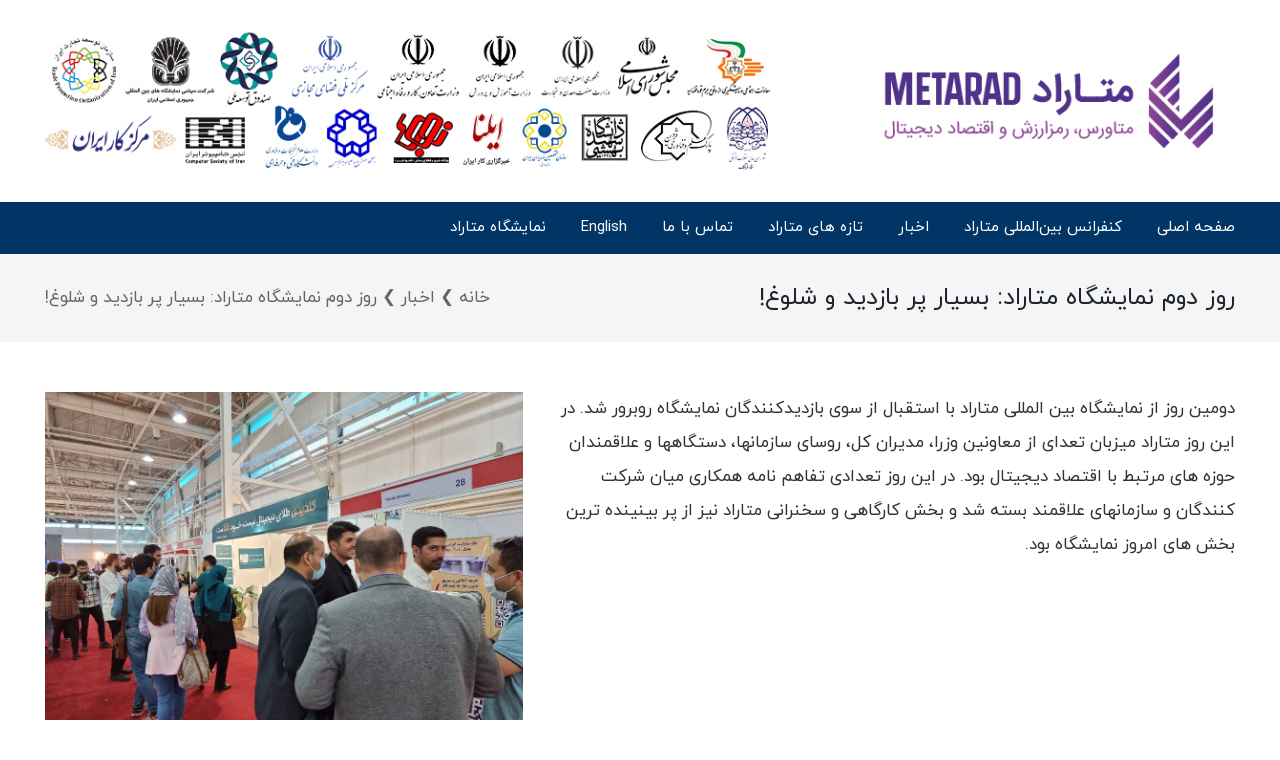

--- FILE ---
content_type: text/html; charset=UTF-8
request_url: https://metarad.org/%D8%B1%D9%88%D8%B2-%D8%AF%D9%88%D9%85-%D9%86%D9%85%D8%A7%DB%8C%D8%B4%DA%AF%D8%A7%D9%87-%D9%85%D8%AA%D8%A7%D8%B1%D8%A7%D8%AF-%D8%A8%D8%B3%DB%8C%D8%A7%D8%B1-%D9%BE%D8%B1-%D8%A8%D8%A7%D8%B2%D8%AF%DB%8C/
body_size: 9830
content:
<!doctype html>
<head>
<title>کنفرانس علمی تخصصی و بین‌المللی و نمایشگاه جانبی (اقتصاد دیچیتال، بلاکچین، متاورس، رمزارزش، &#8211; متاراد)</title>
<link rel="shortcut icon" href="" type="image/x-icon" />
<meta charset="UTF-8" />
<meta name="viewport" content="width=device-width, initial-scale=1" />

<meta name='robots' content='max-image-preview:large' />
<link rel="alternate" type="application/rss+xml" title="کنفرانس علمی تخصصی و بین‌المللی و نمایشگاه جانبی (اقتصاد دیچیتال، بلاکچین، متاورس، رمزارزش، - متاراد) &raquo; روز دوم نمایشگاه متاراد: بسیار پر بازدید و شلوغ! خوراک دیدگاه‌ها" href="https://metarad.org/%d8%b1%d9%88%d8%b2-%d8%af%d9%88%d9%85-%d9%86%d9%85%d8%a7%db%8c%d8%b4%da%af%d8%a7%d9%87-%d9%85%d8%aa%d8%a7%d8%b1%d8%a7%d8%af-%d8%a8%d8%b3%db%8c%d8%a7%d8%b1-%d9%be%d8%b1-%d8%a8%d8%a7%d8%b2%d8%af%db%8c/feed/" />
<link rel="alternate" title="oEmbed (JSON)" type="application/json+oembed" href="https://metarad.org/wp-json/oembed/1.0/embed?url=https%3A%2F%2Fmetarad.org%2F%25d8%25b1%25d9%2588%25d8%25b2-%25d8%25af%25d9%2588%25d9%2585-%25d9%2586%25d9%2585%25d8%25a7%25db%258c%25d8%25b4%25da%25af%25d8%25a7%25d9%2587-%25d9%2585%25d8%25aa%25d8%25a7%25d8%25b1%25d8%25a7%25d8%25af-%25d8%25a8%25d8%25b3%25db%258c%25d8%25a7%25d8%25b1-%25d9%25be%25d8%25b1-%25d8%25a8%25d8%25a7%25d8%25b2%25d8%25af%25db%258c%2F" />
<link rel="alternate" title="oEmbed (XML)" type="text/xml+oembed" href="https://metarad.org/wp-json/oembed/1.0/embed?url=https%3A%2F%2Fmetarad.org%2F%25d8%25b1%25d9%2588%25d8%25b2-%25d8%25af%25d9%2588%25d9%2585-%25d9%2586%25d9%2585%25d8%25a7%25db%258c%25d8%25b4%25da%25af%25d8%25a7%25d9%2587-%25d9%2585%25d8%25aa%25d8%25a7%25d8%25b1%25d8%25a7%25d8%25af-%25d8%25a8%25d8%25b3%25db%258c%25d8%25a7%25d8%25b1-%25d9%25be%25d8%25b1-%25d8%25a8%25d8%25a7%25d8%25b2%25d8%25af%25db%258c%2F&#038;format=xml" />
<style id='wp-img-auto-sizes-contain-inline-css' type='text/css'>
img:is([sizes=auto i],[sizes^="auto," i]){contain-intrinsic-size:3000px 1500px}
/*# sourceURL=wp-img-auto-sizes-contain-inline-css */
</style>
<style id='wp-emoji-styles-inline-css' type='text/css'>

	img.wp-smiley, img.emoji {
		display: inline !important;
		border: none !important;
		box-shadow: none !important;
		height: 1em !important;
		width: 1em !important;
		margin: 0 0.07em !important;
		vertical-align: -0.1em !important;
		background: none !important;
		padding: 0 !important;
	}
/*# sourceURL=wp-emoji-styles-inline-css */
</style>
<style id='wp-block-library-inline-css' type='text/css'>
:root{--wp-block-synced-color:#7a00df;--wp-block-synced-color--rgb:122,0,223;--wp-bound-block-color:var(--wp-block-synced-color);--wp-editor-canvas-background:#ddd;--wp-admin-theme-color:#007cba;--wp-admin-theme-color--rgb:0,124,186;--wp-admin-theme-color-darker-10:#006ba1;--wp-admin-theme-color-darker-10--rgb:0,107,160.5;--wp-admin-theme-color-darker-20:#005a87;--wp-admin-theme-color-darker-20--rgb:0,90,135;--wp-admin-border-width-focus:2px}@media (min-resolution:192dpi){:root{--wp-admin-border-width-focus:1.5px}}.wp-element-button{cursor:pointer}:root .has-very-light-gray-background-color{background-color:#eee}:root .has-very-dark-gray-background-color{background-color:#313131}:root .has-very-light-gray-color{color:#eee}:root .has-very-dark-gray-color{color:#313131}:root .has-vivid-green-cyan-to-vivid-cyan-blue-gradient-background{background:linear-gradient(135deg,#00d084,#0693e3)}:root .has-purple-crush-gradient-background{background:linear-gradient(135deg,#34e2e4,#4721fb 50%,#ab1dfe)}:root .has-hazy-dawn-gradient-background{background:linear-gradient(135deg,#faaca8,#dad0ec)}:root .has-subdued-olive-gradient-background{background:linear-gradient(135deg,#fafae1,#67a671)}:root .has-atomic-cream-gradient-background{background:linear-gradient(135deg,#fdd79a,#004a59)}:root .has-nightshade-gradient-background{background:linear-gradient(135deg,#330968,#31cdcf)}:root .has-midnight-gradient-background{background:linear-gradient(135deg,#020381,#2874fc)}:root{--wp--preset--font-size--normal:16px;--wp--preset--font-size--huge:42px}.has-regular-font-size{font-size:1em}.has-larger-font-size{font-size:2.625em}.has-normal-font-size{font-size:var(--wp--preset--font-size--normal)}.has-huge-font-size{font-size:var(--wp--preset--font-size--huge)}.has-text-align-center{text-align:center}.has-text-align-left{text-align:left}.has-text-align-right{text-align:right}.has-fit-text{white-space:nowrap!important}#end-resizable-editor-section{display:none}.aligncenter{clear:both}.items-justified-left{justify-content:flex-start}.items-justified-center{justify-content:center}.items-justified-right{justify-content:flex-end}.items-justified-space-between{justify-content:space-between}.screen-reader-text{border:0;clip-path:inset(50%);height:1px;margin:-1px;overflow:hidden;padding:0;position:absolute;width:1px;word-wrap:normal!important}.screen-reader-text:focus{background-color:#ddd;clip-path:none;color:#444;display:block;font-size:1em;height:auto;left:5px;line-height:normal;padding:15px 23px 14px;text-decoration:none;top:5px;width:auto;z-index:100000}html :where(.has-border-color){border-style:solid}html :where([style*=border-top-color]){border-top-style:solid}html :where([style*=border-right-color]){border-right-style:solid}html :where([style*=border-bottom-color]){border-bottom-style:solid}html :where([style*=border-left-color]){border-left-style:solid}html :where([style*=border-width]){border-style:solid}html :where([style*=border-top-width]){border-top-style:solid}html :where([style*=border-right-width]){border-right-style:solid}html :where([style*=border-bottom-width]){border-bottom-style:solid}html :where([style*=border-left-width]){border-left-style:solid}html :where(img[class*=wp-image-]){height:auto;max-width:100%}:where(figure){margin:0 0 1em}html :where(.is-position-sticky){--wp-admin--admin-bar--position-offset:var(--wp-admin--admin-bar--height,0px)}@media screen and (max-width:600px){html :where(.is-position-sticky){--wp-admin--admin-bar--position-offset:0px}}

/*# sourceURL=wp-block-library-inline-css */
</style><style id='global-styles-inline-css' type='text/css'>
:root{--wp--preset--aspect-ratio--square: 1;--wp--preset--aspect-ratio--4-3: 4/3;--wp--preset--aspect-ratio--3-4: 3/4;--wp--preset--aspect-ratio--3-2: 3/2;--wp--preset--aspect-ratio--2-3: 2/3;--wp--preset--aspect-ratio--16-9: 16/9;--wp--preset--aspect-ratio--9-16: 9/16;--wp--preset--color--black: #000000;--wp--preset--color--cyan-bluish-gray: #abb8c3;--wp--preset--color--white: #ffffff;--wp--preset--color--pale-pink: #f78da7;--wp--preset--color--vivid-red: #cf2e2e;--wp--preset--color--luminous-vivid-orange: #ff6900;--wp--preset--color--luminous-vivid-amber: #fcb900;--wp--preset--color--light-green-cyan: #7bdcb5;--wp--preset--color--vivid-green-cyan: #00d084;--wp--preset--color--pale-cyan-blue: #8ed1fc;--wp--preset--color--vivid-cyan-blue: #0693e3;--wp--preset--color--vivid-purple: #9b51e0;--wp--preset--gradient--vivid-cyan-blue-to-vivid-purple: linear-gradient(135deg,rgb(6,147,227) 0%,rgb(155,81,224) 100%);--wp--preset--gradient--light-green-cyan-to-vivid-green-cyan: linear-gradient(135deg,rgb(122,220,180) 0%,rgb(0,208,130) 100%);--wp--preset--gradient--luminous-vivid-amber-to-luminous-vivid-orange: linear-gradient(135deg,rgb(252,185,0) 0%,rgb(255,105,0) 100%);--wp--preset--gradient--luminous-vivid-orange-to-vivid-red: linear-gradient(135deg,rgb(255,105,0) 0%,rgb(207,46,46) 100%);--wp--preset--gradient--very-light-gray-to-cyan-bluish-gray: linear-gradient(135deg,rgb(238,238,238) 0%,rgb(169,184,195) 100%);--wp--preset--gradient--cool-to-warm-spectrum: linear-gradient(135deg,rgb(74,234,220) 0%,rgb(151,120,209) 20%,rgb(207,42,186) 40%,rgb(238,44,130) 60%,rgb(251,105,98) 80%,rgb(254,248,76) 100%);--wp--preset--gradient--blush-light-purple: linear-gradient(135deg,rgb(255,206,236) 0%,rgb(152,150,240) 100%);--wp--preset--gradient--blush-bordeaux: linear-gradient(135deg,rgb(254,205,165) 0%,rgb(254,45,45) 50%,rgb(107,0,62) 100%);--wp--preset--gradient--luminous-dusk: linear-gradient(135deg,rgb(255,203,112) 0%,rgb(199,81,192) 50%,rgb(65,88,208) 100%);--wp--preset--gradient--pale-ocean: linear-gradient(135deg,rgb(255,245,203) 0%,rgb(182,227,212) 50%,rgb(51,167,181) 100%);--wp--preset--gradient--electric-grass: linear-gradient(135deg,rgb(202,248,128) 0%,rgb(113,206,126) 100%);--wp--preset--gradient--midnight: linear-gradient(135deg,rgb(2,3,129) 0%,rgb(40,116,252) 100%);--wp--preset--font-size--small: 13px;--wp--preset--font-size--medium: 20px;--wp--preset--font-size--large: 36px;--wp--preset--font-size--x-large: 42px;--wp--preset--spacing--20: 0.44rem;--wp--preset--spacing--30: 0.67rem;--wp--preset--spacing--40: 1rem;--wp--preset--spacing--50: 1.5rem;--wp--preset--spacing--60: 2.25rem;--wp--preset--spacing--70: 3.38rem;--wp--preset--spacing--80: 5.06rem;--wp--preset--shadow--natural: 6px 6px 9px rgba(0, 0, 0, 0.2);--wp--preset--shadow--deep: 12px 12px 50px rgba(0, 0, 0, 0.4);--wp--preset--shadow--sharp: 6px 6px 0px rgba(0, 0, 0, 0.2);--wp--preset--shadow--outlined: 6px 6px 0px -3px rgb(255, 255, 255), 6px 6px rgb(0, 0, 0);--wp--preset--shadow--crisp: 6px 6px 0px rgb(0, 0, 0);}:where(.is-layout-flex){gap: 0.5em;}:where(.is-layout-grid){gap: 0.5em;}body .is-layout-flex{display: flex;}.is-layout-flex{flex-wrap: wrap;align-items: center;}.is-layout-flex > :is(*, div){margin: 0;}body .is-layout-grid{display: grid;}.is-layout-grid > :is(*, div){margin: 0;}:where(.wp-block-columns.is-layout-flex){gap: 2em;}:where(.wp-block-columns.is-layout-grid){gap: 2em;}:where(.wp-block-post-template.is-layout-flex){gap: 1.25em;}:where(.wp-block-post-template.is-layout-grid){gap: 1.25em;}.has-black-color{color: var(--wp--preset--color--black) !important;}.has-cyan-bluish-gray-color{color: var(--wp--preset--color--cyan-bluish-gray) !important;}.has-white-color{color: var(--wp--preset--color--white) !important;}.has-pale-pink-color{color: var(--wp--preset--color--pale-pink) !important;}.has-vivid-red-color{color: var(--wp--preset--color--vivid-red) !important;}.has-luminous-vivid-orange-color{color: var(--wp--preset--color--luminous-vivid-orange) !important;}.has-luminous-vivid-amber-color{color: var(--wp--preset--color--luminous-vivid-amber) !important;}.has-light-green-cyan-color{color: var(--wp--preset--color--light-green-cyan) !important;}.has-vivid-green-cyan-color{color: var(--wp--preset--color--vivid-green-cyan) !important;}.has-pale-cyan-blue-color{color: var(--wp--preset--color--pale-cyan-blue) !important;}.has-vivid-cyan-blue-color{color: var(--wp--preset--color--vivid-cyan-blue) !important;}.has-vivid-purple-color{color: var(--wp--preset--color--vivid-purple) !important;}.has-black-background-color{background-color: var(--wp--preset--color--black) !important;}.has-cyan-bluish-gray-background-color{background-color: var(--wp--preset--color--cyan-bluish-gray) !important;}.has-white-background-color{background-color: var(--wp--preset--color--white) !important;}.has-pale-pink-background-color{background-color: var(--wp--preset--color--pale-pink) !important;}.has-vivid-red-background-color{background-color: var(--wp--preset--color--vivid-red) !important;}.has-luminous-vivid-orange-background-color{background-color: var(--wp--preset--color--luminous-vivid-orange) !important;}.has-luminous-vivid-amber-background-color{background-color: var(--wp--preset--color--luminous-vivid-amber) !important;}.has-light-green-cyan-background-color{background-color: var(--wp--preset--color--light-green-cyan) !important;}.has-vivid-green-cyan-background-color{background-color: var(--wp--preset--color--vivid-green-cyan) !important;}.has-pale-cyan-blue-background-color{background-color: var(--wp--preset--color--pale-cyan-blue) !important;}.has-vivid-cyan-blue-background-color{background-color: var(--wp--preset--color--vivid-cyan-blue) !important;}.has-vivid-purple-background-color{background-color: var(--wp--preset--color--vivid-purple) !important;}.has-black-border-color{border-color: var(--wp--preset--color--black) !important;}.has-cyan-bluish-gray-border-color{border-color: var(--wp--preset--color--cyan-bluish-gray) !important;}.has-white-border-color{border-color: var(--wp--preset--color--white) !important;}.has-pale-pink-border-color{border-color: var(--wp--preset--color--pale-pink) !important;}.has-vivid-red-border-color{border-color: var(--wp--preset--color--vivid-red) !important;}.has-luminous-vivid-orange-border-color{border-color: var(--wp--preset--color--luminous-vivid-orange) !important;}.has-luminous-vivid-amber-border-color{border-color: var(--wp--preset--color--luminous-vivid-amber) !important;}.has-light-green-cyan-border-color{border-color: var(--wp--preset--color--light-green-cyan) !important;}.has-vivid-green-cyan-border-color{border-color: var(--wp--preset--color--vivid-green-cyan) !important;}.has-pale-cyan-blue-border-color{border-color: var(--wp--preset--color--pale-cyan-blue) !important;}.has-vivid-cyan-blue-border-color{border-color: var(--wp--preset--color--vivid-cyan-blue) !important;}.has-vivid-purple-border-color{border-color: var(--wp--preset--color--vivid-purple) !important;}.has-vivid-cyan-blue-to-vivid-purple-gradient-background{background: var(--wp--preset--gradient--vivid-cyan-blue-to-vivid-purple) !important;}.has-light-green-cyan-to-vivid-green-cyan-gradient-background{background: var(--wp--preset--gradient--light-green-cyan-to-vivid-green-cyan) !important;}.has-luminous-vivid-amber-to-luminous-vivid-orange-gradient-background{background: var(--wp--preset--gradient--luminous-vivid-amber-to-luminous-vivid-orange) !important;}.has-luminous-vivid-orange-to-vivid-red-gradient-background{background: var(--wp--preset--gradient--luminous-vivid-orange-to-vivid-red) !important;}.has-very-light-gray-to-cyan-bluish-gray-gradient-background{background: var(--wp--preset--gradient--very-light-gray-to-cyan-bluish-gray) !important;}.has-cool-to-warm-spectrum-gradient-background{background: var(--wp--preset--gradient--cool-to-warm-spectrum) !important;}.has-blush-light-purple-gradient-background{background: var(--wp--preset--gradient--blush-light-purple) !important;}.has-blush-bordeaux-gradient-background{background: var(--wp--preset--gradient--blush-bordeaux) !important;}.has-luminous-dusk-gradient-background{background: var(--wp--preset--gradient--luminous-dusk) !important;}.has-pale-ocean-gradient-background{background: var(--wp--preset--gradient--pale-ocean) !important;}.has-electric-grass-gradient-background{background: var(--wp--preset--gradient--electric-grass) !important;}.has-midnight-gradient-background{background: var(--wp--preset--gradient--midnight) !important;}.has-small-font-size{font-size: var(--wp--preset--font-size--small) !important;}.has-medium-font-size{font-size: var(--wp--preset--font-size--medium) !important;}.has-large-font-size{font-size: var(--wp--preset--font-size--large) !important;}.has-x-large-font-size{font-size: var(--wp--preset--font-size--x-large) !important;}
/*# sourceURL=global-styles-inline-css */
</style>

<style id='classic-theme-styles-inline-css' type='text/css'>
/*! This file is auto-generated */
.wp-block-button__link{color:#fff;background-color:#32373c;border-radius:9999px;box-shadow:none;text-decoration:none;padding:calc(.667em + 2px) calc(1.333em + 2px);font-size:1.125em}.wp-block-file__button{background:#32373c;color:#fff;text-decoration:none}
/*# sourceURL=/wp-includes/css/classic-themes.min.css */
</style>
<link rel='stylesheet' id='stylename1-css' href='https://metarad.org/wp-content/themes/Workermany/css/bootstrap.css?ver=1.0' type='text/css' media='all' />
<link rel='stylesheet' id='stylename2-css' href='https://metarad.org/wp-content/themes/Workermany/css/slick.css?ver=1.0' type='text/css' media='all' />
<link rel='stylesheet' id='stylename3-css' href='https://metarad.org/wp-content/themes/Workermany/css/slick-theme.css?ver=1.0' type='text/css' media='all' />
<link rel='stylesheet' id='stylename4-css' href='https://metarad.org/wp-content/themes/Workermany/css/mystyle.css?ver=1.0' type='text/css' media='all' />
<link rel='stylesheet' id='stylename-css' href='https://metarad.org/wp-content/themes/Workermany/style.css?ver=1.0' type='text/css' media='all' />
<link rel='stylesheet' id='tablepress-default-css' href='https://metarad.org/wp-content/plugins/tablepress/css/default-rtl.min.css?ver=1.14' type='text/css' media='all' />
<script type="text/javascript" src="https://metarad.org/wp-content/plugins/jquery-manager/assets/js/jquery-2.2.4.js" id="jquery-core-js"></script>
<script type="text/javascript" src="https://metarad.org/wp-content/plugins/jquery-manager/assets/js/jquery-migrate-1.4.1.min.js" id="jquery-migrate-js"></script>
<script type="text/javascript" src="https://metarad.org/wp-content/themes/Workermany/js/jquery-3.6.0.min.js?ver=6.9" id="scriptname1-js"></script>
<script type="text/javascript" src="https://metarad.org/wp-content/themes/Workermany/js/bootstrap.min.js?ver=6.9" id="scriptname2-js"></script>
<script type="text/javascript" src="https://metarad.org/wp-content/themes/Workermany/js/slick.js?ver=6.9" id="scriptname-js"></script>
<link rel="https://api.w.org/" href="https://metarad.org/wp-json/" /><link rel="alternate" title="JSON" type="application/json" href="https://metarad.org/wp-json/wp/v2/posts/1717" /><link rel="EditURI" type="application/rsd+xml" title="RSD" href="https://metarad.org/xmlrpc.php?rsd" />
<meta name="generator" content="WordPress 6.9" />
<link rel="canonical" href="https://metarad.org/%d8%b1%d9%88%d8%b2-%d8%af%d9%88%d9%85-%d9%86%d9%85%d8%a7%db%8c%d8%b4%da%af%d8%a7%d9%87-%d9%85%d8%aa%d8%a7%d8%b1%d8%a7%d8%af-%d8%a8%d8%b3%db%8c%d8%a7%d8%b1-%d9%be%d8%b1-%d8%a8%d8%a7%d8%b2%d8%af%db%8c/" />
<link rel='shortlink' href='https://metarad.org/?p=1717' />
<link rel="icon" href="https://metarad.org/wp-content/uploads/2022/03/cropped-fave-icone-metarad-32x32.png" sizes="32x32" />
<link rel="icon" href="https://metarad.org/wp-content/uploads/2022/03/cropped-fave-icone-metarad-192x192.png" sizes="192x192" />
<link rel="apple-touch-icon" href="https://metarad.org/wp-content/uploads/2022/03/cropped-fave-icone-metarad-180x180.png" />
<meta name="msapplication-TileImage" content="https://metarad.org/wp-content/uploads/2022/03/cropped-fave-icone-metarad-270x270.png" />

</head>

<body class="rtl wp-singular post-template-default single single-post postid-1717 single-format-standard wp-theme-Workermany">
	
<div class="container-fluid loginbar">
	<div class="container text-right"  dir="rtl" style="font-size: 16px;">
			</div>	
</div>
	
	
<div class="container-fluid menubar" dir="rtl">
	<div class="container text-right">
		<div class="row align-items-center">
			<div class="col-12 lb">
				<div class="text-right logobar"><a href="https://metarad.org"><img src="https://metarad.org/wp-content/uploads/2022/03/logon-e1654687678178.png" alt=""></a></div>
			</div>
			<div class="col-lg-12 text-right mylogo2">
				<a href=""><img src="https://metarad.org/wp-content/uploads/2022/06/banner-1278-170.jpg" alt="" style="max-width: 100%"></a>
			</div>
		</div>
	</div>
</div>
<div class="resmenu">
		<div class="text-right resclose"><svg xmlns="http://www.w3.org/2000/svg" width="16" height="16" fill="currentColor" class="bi bi-x" viewBox="0 0 16 16">
		  <path d="M4.646 4.646a.5.5 0 0 1 .708 0L8 7.293l2.646-2.647a.5.5 0 0 1 .708.708L8.707 8l2.647 2.646a.5.5 0 0 1-.708.708L8 8.707l-2.646 2.647a.5.5 0 0 1-.708-.708L7.293 8 4.646 5.354a.5.5 0 0 1 0-.708z"/>
		</svg></div>
		<ul id="1" class="menu"><li id="menu-item-510" class="menu-item menu-item-type-post_type menu-item-object-page menu-item-home menu-item-510"><a href="https://metarad.org/">صفحه اصلی</a></li>
<li id="menu-item-1311" class="menu-item menu-item-type-custom menu-item-object-custom menu-item-1311"><a href="https://metarad.org/کنفرانس-بین-المللی-متاراد/">کنفرانس بین‌المللی متاراد</a></li>
<li id="menu-item-514" class="menu-item menu-item-type-custom menu-item-object-custom menu-item-514"><a href="https://metarad.org/category/%d8%a7%d8%ae%d8%a8%d8%a7%d8%b1/">اخبار</a></li>
<li id="menu-item-1664" class="menu-item menu-item-type-custom menu-item-object-custom menu-item-1664"><a target="_blank" href="https://metarad.org/News">تازه های متاراد</a></li>
<li id="menu-item-517" class="menu-item menu-item-type-custom menu-item-object-custom menu-item-517"><a href="https://metarad.org/contact-us/">تماس با ما</a></li>
<li id="menu-item-1297" class="menu-item menu-item-type-post_type menu-item-object-page menu-item-1297"><a href="https://metarad.org/english/">English</a></li>
<li id="menu-item-1840" class="menu-item menu-item-type-custom menu-item-object-custom menu-item-has-children menu-item-1840"><a href="#">نمایشگاه متاراد</a>
<ul class="sub-menu">
	<li id="menu-item-513" class="menu-item menu-item-type-custom menu-item-object-custom menu-item-513"><a href="https://metarad.org/space-reservation/">درخواست غرفه</a></li>
	<li id="menu-item-512" class="menu-item menu-item-type-custom menu-item-object-custom menu-item-512"><a href="https://metarad.org/be-a-sponsor/">اسپانسری نمایشگاه</a></li>
	<li id="menu-item-1309" class="menu-item menu-item-type-post_type menu-item-object-page menu-item-1309"><a href="https://metarad.org/%d8%af%d8%b1%d8%a8%d8%a7%d8%b1%d9%87-%d8%a8%d8%b1%da%af%d8%b2%d8%a7%d8%b1%da%a9%d9%86%d9%86%d8%af%d9%87/">درباره برگزارکننده</a></li>
	<li id="menu-item-1320" class="menu-item menu-item-type-post_type menu-item-object-page menu-item-1320"><a href="https://metarad.org/%d8%b2%db%8c%d8%b1%da%af%d8%b1%d9%88%d9%87%d9%87%d8%a7%db%8c-%d8%aa%d8%ae%d8%b5%d8%b5%db%8c-%d9%86%d9%85%d8%a7%db%8c%d8%b4%da%af%d8%a7%d9%87/">زیرگروههای تخصصی</a></li>
	<li id="menu-item-1305" class="menu-item menu-item-type-post_type menu-item-object-page menu-item-1305"><a href="https://metarad.org/%d9%86%d9%85%d8%a7%db%8c%d8%b4%da%af%d8%a7%d9%87-%d8%af%d8%b1-%db%8c%da%a9-%d9%86%da%af%d8%a7%d9%87/">نمایشگاه در یک نگاه</a></li>
	<li id="menu-item-1324" class="menu-item menu-item-type-post_type menu-item-object-page menu-item-1324"><a href="https://metarad.org/%d8%b3%d8%ae%d9%86%d8%b1%d8%a7%d9%86%db%8c%d9%87%d8%a7-%d9%88-%da%a9%d8%a7%d8%b1%da%af%d8%a7%d9%87%d9%87%d8%a7/">سخنرانی‌ها و کارگاهها</a></li>
	<li id="menu-item-1943" class="menu-item menu-item-type-post_type menu-item-object-page menu-item-1943"><a href="https://metarad.org/%d9%85%d8%b4%d8%aa%d8%b1%da%a9%db%8c%d9%86-%d9%85%d8%aa%d8%a7%d8%b1%d8%a7%d8%af/">نمایشگاه مجازی متاراد</a></li>
</ul>
</li>
</ul>	
</div>
	
	
<div class="container-fluid mainmenu text-right" dir="rtl">
	<div class="container">
		<ul id="1" class="menu"><li class="menu-item menu-item-type-post_type menu-item-object-page menu-item-home menu-item-510"><a href="https://metarad.org/">صفحه اصلی</a></li>
<li class="menu-item menu-item-type-custom menu-item-object-custom menu-item-1311"><a href="https://metarad.org/کنفرانس-بین-المللی-متاراد/">کنفرانس بین‌المللی متاراد</a></li>
<li class="menu-item menu-item-type-custom menu-item-object-custom menu-item-514"><a href="https://metarad.org/category/%d8%a7%d8%ae%d8%a8%d8%a7%d8%b1/">اخبار</a></li>
<li class="menu-item menu-item-type-custom menu-item-object-custom menu-item-1664"><a target="_blank" href="https://metarad.org/News">تازه های متاراد</a></li>
<li class="menu-item menu-item-type-custom menu-item-object-custom menu-item-517"><a href="https://metarad.org/contact-us/">تماس با ما</a></li>
<li class="menu-item menu-item-type-post_type menu-item-object-page menu-item-1297"><a href="https://metarad.org/english/">English</a></li>
<li class="menu-item menu-item-type-custom menu-item-object-custom menu-item-has-children menu-item-1840"><a href="#">نمایشگاه متاراد</a>
<ul class="sub-menu">
	<li class="menu-item menu-item-type-custom menu-item-object-custom menu-item-513"><a href="https://metarad.org/space-reservation/">درخواست غرفه</a></li>
	<li class="menu-item menu-item-type-custom menu-item-object-custom menu-item-512"><a href="https://metarad.org/be-a-sponsor/">اسپانسری نمایشگاه</a></li>
	<li class="menu-item menu-item-type-post_type menu-item-object-page menu-item-1309"><a href="https://metarad.org/%d8%af%d8%b1%d8%a8%d8%a7%d8%b1%d9%87-%d8%a8%d8%b1%da%af%d8%b2%d8%a7%d8%b1%da%a9%d9%86%d9%86%d8%af%d9%87/">درباره برگزارکننده</a></li>
	<li class="menu-item menu-item-type-post_type menu-item-object-page menu-item-1320"><a href="https://metarad.org/%d8%b2%db%8c%d8%b1%da%af%d8%b1%d9%88%d9%87%d9%87%d8%a7%db%8c-%d8%aa%d8%ae%d8%b5%d8%b5%db%8c-%d9%86%d9%85%d8%a7%db%8c%d8%b4%da%af%d8%a7%d9%87/">زیرگروههای تخصصی</a></li>
	<li class="menu-item menu-item-type-post_type menu-item-object-page menu-item-1305"><a href="https://metarad.org/%d9%86%d9%85%d8%a7%db%8c%d8%b4%da%af%d8%a7%d9%87-%d8%af%d8%b1-%db%8c%da%a9-%d9%86%da%af%d8%a7%d9%87/">نمایشگاه در یک نگاه</a></li>
	<li class="menu-item menu-item-type-post_type menu-item-object-page menu-item-1324"><a href="https://metarad.org/%d8%b3%d8%ae%d9%86%d8%b1%d8%a7%d9%86%db%8c%d9%87%d8%a7-%d9%88-%da%a9%d8%a7%d8%b1%da%af%d8%a7%d9%87%d9%87%d8%a7/">سخنرانی‌ها و کارگاهها</a></li>
	<li class="menu-item menu-item-type-post_type menu-item-object-page menu-item-1943"><a href="https://metarad.org/%d9%85%d8%b4%d8%aa%d8%b1%da%a9%db%8c%d9%86-%d9%85%d8%aa%d8%a7%d8%b1%d8%a7%d8%af/">نمایشگاه مجازی متاراد</a></li>
</ul>
</li>
</ul>		<div class="resicon"><svg xmlns="http://www.w3.org/2000/svg" width="16" height="16" fill="currentColor" class="bi bi-list" viewBox="0 0 16 16">
		  <path fill-rule="evenodd" d="M2.5 12a.5.5 0 0 1 .5-.5h10a.5.5 0 0 1 0 1H3a.5.5 0 0 1-.5-.5zm0-4a.5.5 0 0 1 .5-.5h10a.5.5 0 0 1 0 1H3a.5.5 0 0 1-.5-.5zm0-4a.5.5 0 0 1 .5-.5h10a.5.5 0 0 1 0 1H3a.5.5 0 0 1-.5-.5z"/>
		</svg></div>
	</div>
</div>
	
	
	
	
	
	
	
	
	<div class="container-fluid titles" style="background: #F4F5F6;padding: 30px 15px">
		<div class="container text-right">
			<div class="row m-0 d-flex align-items-center" style="line-height: 0;" dir="rtl">
				<div class="col-md-6"><h4 style="margin: 0;font-weight: 500" dir="rtl">روز دوم نمایشگاه متاراد: بسیار پر بازدید و شلوغ!</h4></div>
				<div class="col-md-6"><h3 class="br" style="margin: 0;font-size: 17px;color: #666" dir="rtl">
<div id="crumbs"><a href="https://metarad.org">خانه</a> &#10095; <a href="https://metarad.org/category/%d8%a7%d8%ae%d8%a8%d8%a7%d8%b1/">اخبار</a> &#10095; <span>روز دوم نمایشگاه متاراد: بسیار پر بازدید و شلوغ!</span></div>
</h3></div>
			</div>
		</div>	
	</div>
	
	
	<div class="container-fluid" style="background: #fff;padding: 50px 15px">
		<div class="container">
			<div class="row m-0 d-flex align-content-center text-center">
				<div class="col-md-5 page-img" dir="rtl" style="margin-bottom: 50px;"><img width="1000" height="750" src="https://metarad.org/wp-content/uploads/2022/05/متاراد-27.jpeg" class="attachment-large size-large wp-post-image" alt="" decoding="async" loading="lazy" srcset="https://metarad.org/wp-content/uploads/2022/05/متاراد-27.jpeg 1000w, https://metarad.org/wp-content/uploads/2022/05/متاراد-27-300x225.jpeg 300w, https://metarad.org/wp-content/uploads/2022/05/متاراد-27-768x576.jpeg 768w" sizes="auto, (max-width: 1000px) 100vw, 1000px" /></div>
				<div class="col-md-7 text-right page-con" dir="rtl"><p>دومین روز از نمایشگاه بین المللی متاراد با استقبال از سوی بازدیدکنندگان نمایشگاه روبرور شد. در این روز متاراد میزبان تعدای از معاونین وزرا، مدیران کل، روسای سازمانها، دستگاهها و علاقمندان حوزه های مرتبط با اقتصاد دیجیتال بود. در این روز تعدادی تفاهم نامه همکاری میان شرکت کنندگان و سازمانهای علاقمند بسته شد و بخش کارگاهی و سخنرانی متاراد نیز از پر بینینده ترین بخش های امروز نمایشگاه بود.</p>
<p>&nbsp;</p>
</div>
			</div>
		</div>
	</div>
	
	

	
		
	
	
	
	
	
	
	
		

	
	
	
	
	
	
	<div class="container-fluid" style="background: #fff;padding: 50px 15px;border-top: 2px solid #F4F5F6" dir="rtl">
		<div class="container">
			<div class="row m-0">
				<div class="col-md-3" style="padding: 10px">
					<img src="https://kariran.org/wp-content/uploads/2021/05/index.png" alt="" style="width: 100%;height: 250px; object-fit: cover;border-radius: 20px;">
				</div>
				<div class="col-md-4 text-right" style="padding: 10px">
					<h4 style="margin-bottom: 20px;">آدرس</h4>
					<div style="white-space: pre-line" class="add-p"><p><strong>دبیرخانه دائمی : </strong>تهران<strong>، </strong>خیابان ولیعصر بالاتر از میدان ونک، پلاک 2475، واحد ۸</p>
<p>تهران، خیابان حافظ، خیابان جامی، خیابان کسری، پلاک 9   &#8212;   کدپستی 1138843513تلفن : 66707085نمابر : 66701506 پست الکترونیک : informer.scpd@eadl.ir<br />
<strong>ایمیل:</strong> info[at]metarad.org<br />
<strong>تلفن تماس: </strong> 02188883653</p>
</div>
					<ul class="footer-social" style="margin: 0;padding: 0">
						  <a href="https://t.me/iranjobex"><li><svg xmlns="http://www.w3.org/2000/svg" width="16" height="16" fill="currentColor" class="bi bi-telegram" viewBox="0 0 16 16">
						  <path d="M16 8A8 8 0 1 1 0 8a8 8 0 0 1 16 0zM8.287 5.906c-.778.324-2.334.994-4.666 2.01-.378.15-.577.298-.595.442-.03.243.275.339.69.47l.175.055c.408.133.958.288 1.243.294.26.006.549-.1.868-.32 2.179-1.471 3.304-2.214 3.374-2.23.05-.012.12-.026.166.016.047.041.042.12.037.141-.03.129-1.227 1.241-1.846 1.817-.193.18-.33.307-.358.336a8.154 8.154 0 0 1-.188.186c-.38.366-.664.64.015 1.088.327.216.589.393.85.571.284.194.568.387.936.629.093.06.183.125.27.187.331.236.63.448.997.414.214-.02.435-.22.547-.82.265-1.417.786-4.486.906-5.751a1.426 1.426 0 0 0-.013-.315.337.337 0 0 0-.114-.217.526.526 0 0 0-.31-.093c-.3.005-.763.166-2.984 1.09z"/>
						</svg></li></a>
						<a href="https://www.instagram.com/jobcenter.ir/"><li><svg xmlns="http://www.w3.org/2000/svg" width="16" height="16" fill="currentColor" class="bi bi-instagram" viewBox="0 0 16 16">
						  <path d="M8 0C5.829 0 5.556.01 4.703.048 3.85.088 3.269.222 2.76.42a3.917 3.917 0 0 0-1.417.923A3.927 3.927 0 0 0 .42 2.76C.222 3.268.087 3.85.048 4.7.01 5.555 0 5.827 0 8.001c0 2.172.01 2.444.048 3.297.04.852.174 1.433.372 1.942.205.526.478.972.923 1.417.444.445.89.719 1.416.923.51.198 1.09.333 1.942.372C5.555 15.99 5.827 16 8 16s2.444-.01 3.298-.048c.851-.04 1.434-.174 1.943-.372a3.916 3.916 0 0 0 1.416-.923c.445-.445.718-.891.923-1.417.197-.509.332-1.09.372-1.942C15.99 10.445 16 10.173 16 8s-.01-2.445-.048-3.299c-.04-.851-.175-1.433-.372-1.941a3.926 3.926 0 0 0-.923-1.417A3.911 3.911 0 0 0 13.24.42c-.51-.198-1.092-.333-1.943-.372C10.443.01 10.172 0 7.998 0h.003zm-.717 1.442h.718c2.136 0 2.389.007 3.232.046.78.035 1.204.166 1.486.275.373.145.64.319.92.599.28.28.453.546.598.92.11.281.24.705.275 1.485.039.843.047 1.096.047 3.231s-.008 2.389-.047 3.232c-.035.78-.166 1.203-.275 1.485a2.47 2.47 0 0 1-.599.919c-.28.28-.546.453-.92.598-.28.11-.704.24-1.485.276-.843.038-1.096.047-3.232.047s-2.39-.009-3.233-.047c-.78-.036-1.203-.166-1.485-.276a2.478 2.478 0 0 1-.92-.598 2.48 2.48 0 0 1-.6-.92c-.109-.281-.24-.705-.275-1.485-.038-.843-.046-1.096-.046-3.233 0-2.136.008-2.388.046-3.231.036-.78.166-1.204.276-1.486.145-.373.319-.64.599-.92.28-.28.546-.453.92-.598.282-.11.705-.24 1.485-.276.738-.034 1.024-.044 2.515-.045v.002zm4.988 1.328a.96.96 0 1 0 0 1.92.96.96 0 0 0 0-1.92zm-4.27 1.122a4.109 4.109 0 1 0 0 8.217 4.109 4.109 0 0 0 0-8.217zm0 1.441a2.667 2.667 0 1 1 0 5.334 2.667 2.667 0 0 1 0-5.334z"/>
						</svg></li></a>
					</ul>
				</div>
				<div class="col-md-3 text-right footer-link" style="padding: 10px">
					<h4 style="margin-bottom: 20px;">دسترسی سریع</h4>
						<ul id="1" class="menu"><li id="menu-item-778" class="menu-item menu-item-type-post_type menu-item-object-page menu-item-778"><a href="https://metarad.org/be-a-sponsor/">درخواست اسپانسری نمایشگاه</a></li>
<li id="menu-item-209" class="menu-item menu-item-type-post_type menu-item-object-page menu-item-209"><a href="https://metarad.org/protocol/">پروتکل‌های بهداشتی</a></li>
<li id="menu-item-776" class="menu-item menu-item-type-post_type menu-item-object-page menu-item-776"><a href="https://metarad.org/space-reservation/">رزرو غرفه</a></li>
<li id="menu-item-777" class="menu-item menu-item-type-post_type menu-item-object-page menu-item-777"><a href="https://metarad.org/contact-us/">تماس با ما</a></li>
<li id="menu-item-1841" class="menu-item menu-item-type-post_type menu-item-object-page menu-item-1841"><a href="https://metarad.org/%d9%88%d8%b1%d9%88%d8%af/">ورود</a></li>
</ul>				</div>
				<div class="col-md-2 text-right" style="padding: 10px">
					<h4 style="margin-bottom: 20px;">نماد الکترونیکی</h4>
					<a href="https://trustseal.enamad.ir/?id=263235&amp;Code=OiuOMds4VWB1F0cvT5hU">
						<img src="https://metarad.org/wp-content/themes/Workermany/img/enamad.png" alt="" style="width: 100px;max-width: 100%;">
					</a>
				</div>
			</div>
		</div>
	</div>
	
	
	
	
	
	
	<div class="container-fluid" style="background: #F4F5F6;padding: 30px 15px" dir="rtl">
		<div class="text-center">کلیه حقوق مادی و معنوی سایت محفوظ است. انتشار مطالب با ذکر منبع بلامانع می باشد.</div>
	</div>
	
	
	
	
	
	
	
	
	
	
	
	
	
	
	
	
	
	
	

	
	
	<script>
		$(document).ready(function(){
			$('.new-res-menu ul li.menu-item-has-children').after().click(
			function(){
				$(this).find("ul").slideToggle(300);
			}
			)
	  	});
		$(document).ready(function(){
			$('.new-res-icon .open-res').click(
			function(){
				$('.new-res-icon .open-res').hide();
				$('.new-res-icon .close-res').fadeIn();
				$(".new-res-menu").css("right","0");
			}
			)
	  	});
		$(document).ready(function(){
			$('.new-res-icon .close-res').click(
			function(){
				$('.new-res-icon .close-res').hide();
				$('.new-res-icon .open-res').fadeIn();
				$(".new-res-menu").css("right","-310px");
			}
			)
	  	});
		$('.slider').slick({
		infinite: true,
  		slidesToShow: 6,
  		slidesToScroll: 1,
		autoplay:true,
		responsive: [
    {
      breakpoint: 1024,
      settings: {
        slidesToShow: 5,
        slidesToScroll: 1,
        infinite: true,
        dots: true
      }
    },
    {
      breakpoint: 768,
      settings: {
        slidesToShow: 4,
        slidesToScroll: 1
      }
    },
	{
      breakpoint: 480,
      settings: {
        slidesToShow: 3,
        slidesToScroll: 1
      }
    }
  ]
});
		
	$(document).ready(function(){
			$('.resicon').click(
			function(){
				$(".resmenu").css("right","0");
				$(".resmenu").css("opacity","1");
				$(".resmenu").css("visibility","visible");
			}
			)
});

$(document).ready(function(){
			$('.resclose').click(
			function(){
				$(".resmenu").css("right","-500px");
				$(".resmenu").css("opacity","0");
				$(".resmenu").css("visibility","hidden");
			}
			)
});	
		
	$('.resmenu .menu-item-has-children > a').on('click', function(e) {
	  e.preventDefault();
	  var submenu = $(this).parent().children('.sub-menu');
	  if ($(submenu).is(':hidden')) {
		$(submenu).slideDown(200);
	  }else{
		  $(submenu).slideUp(200);
	  }
	});		
	</script>
	
	
	
	
	
	
	
	
	
	
	
	
	
	

</body>
</html>
<script type="speculationrules">
{"prefetch":[{"source":"document","where":{"and":[{"href_matches":"/*"},{"not":{"href_matches":["/wp-*.php","/wp-admin/*","/wp-content/uploads/*","/wp-content/*","/wp-content/plugins/*","/wp-content/themes/Workermany/*","/*\\?(.+)"]}},{"not":{"selector_matches":"a[rel~=\"nofollow\"]"}},{"not":{"selector_matches":".no-prefetch, .no-prefetch a"}}]},"eagerness":"conservative"}]}
</script>
<script id="wp-emoji-settings" type="application/json">
{"baseUrl":"https://s.w.org/images/core/emoji/17.0.2/72x72/","ext":".png","svgUrl":"https://s.w.org/images/core/emoji/17.0.2/svg/","svgExt":".svg","source":{"concatemoji":"https://metarad.org/wp-includes/js/wp-emoji-release.min.js?ver=6.9"}}
</script>
<script type="module">
/* <![CDATA[ */
/*! This file is auto-generated */
const a=JSON.parse(document.getElementById("wp-emoji-settings").textContent),o=(window._wpemojiSettings=a,"wpEmojiSettingsSupports"),s=["flag","emoji"];function i(e){try{var t={supportTests:e,timestamp:(new Date).valueOf()};sessionStorage.setItem(o,JSON.stringify(t))}catch(e){}}function c(e,t,n){e.clearRect(0,0,e.canvas.width,e.canvas.height),e.fillText(t,0,0);t=new Uint32Array(e.getImageData(0,0,e.canvas.width,e.canvas.height).data);e.clearRect(0,0,e.canvas.width,e.canvas.height),e.fillText(n,0,0);const a=new Uint32Array(e.getImageData(0,0,e.canvas.width,e.canvas.height).data);return t.every((e,t)=>e===a[t])}function p(e,t){e.clearRect(0,0,e.canvas.width,e.canvas.height),e.fillText(t,0,0);var n=e.getImageData(16,16,1,1);for(let e=0;e<n.data.length;e++)if(0!==n.data[e])return!1;return!0}function u(e,t,n,a){switch(t){case"flag":return n(e,"\ud83c\udff3\ufe0f\u200d\u26a7\ufe0f","\ud83c\udff3\ufe0f\u200b\u26a7\ufe0f")?!1:!n(e,"\ud83c\udde8\ud83c\uddf6","\ud83c\udde8\u200b\ud83c\uddf6")&&!n(e,"\ud83c\udff4\udb40\udc67\udb40\udc62\udb40\udc65\udb40\udc6e\udb40\udc67\udb40\udc7f","\ud83c\udff4\u200b\udb40\udc67\u200b\udb40\udc62\u200b\udb40\udc65\u200b\udb40\udc6e\u200b\udb40\udc67\u200b\udb40\udc7f");case"emoji":return!a(e,"\ud83e\u1fac8")}return!1}function f(e,t,n,a){let r;const o=(r="undefined"!=typeof WorkerGlobalScope&&self instanceof WorkerGlobalScope?new OffscreenCanvas(300,150):document.createElement("canvas")).getContext("2d",{willReadFrequently:!0}),s=(o.textBaseline="top",o.font="600 32px Arial",{});return e.forEach(e=>{s[e]=t(o,e,n,a)}),s}function r(e){var t=document.createElement("script");t.src=e,t.defer=!0,document.head.appendChild(t)}a.supports={everything:!0,everythingExceptFlag:!0},new Promise(t=>{let n=function(){try{var e=JSON.parse(sessionStorage.getItem(o));if("object"==typeof e&&"number"==typeof e.timestamp&&(new Date).valueOf()<e.timestamp+604800&&"object"==typeof e.supportTests)return e.supportTests}catch(e){}return null}();if(!n){if("undefined"!=typeof Worker&&"undefined"!=typeof OffscreenCanvas&&"undefined"!=typeof URL&&URL.createObjectURL&&"undefined"!=typeof Blob)try{var e="postMessage("+f.toString()+"("+[JSON.stringify(s),u.toString(),c.toString(),p.toString()].join(",")+"));",a=new Blob([e],{type:"text/javascript"});const r=new Worker(URL.createObjectURL(a),{name:"wpTestEmojiSupports"});return void(r.onmessage=e=>{i(n=e.data),r.terminate(),t(n)})}catch(e){}i(n=f(s,u,c,p))}t(n)}).then(e=>{for(const n in e)a.supports[n]=e[n],a.supports.everything=a.supports.everything&&a.supports[n],"flag"!==n&&(a.supports.everythingExceptFlag=a.supports.everythingExceptFlag&&a.supports[n]);var t;a.supports.everythingExceptFlag=a.supports.everythingExceptFlag&&!a.supports.flag,a.supports.everything||((t=a.source||{}).concatemoji?r(t.concatemoji):t.wpemoji&&t.twemoji&&(r(t.twemoji),r(t.wpemoji)))});
//# sourceURL=https://metarad.org/wp-includes/js/wp-emoji-loader.min.js
/* ]]> */
</script>
	

--- FILE ---
content_type: text/css
request_url: https://metarad.org/wp-content/themes/Workermany/css/mystyle.css?ver=1.0
body_size: 1409
content:
.menubar{
	padding: 20px 15px;
	background: #fff;
}
.logobar img{
	width: auto;
	max-width: 100%;
}
.menubar p{
	color: #02040f;
}
.mylogo img{
	width: 160px;
}
.mainmenu{
	background: #003566;
}
.mainmenu ul{
	padding: 0;
	margin: 0;
}
.mainmenu ul li{
	display: inline-block;
	font-size: 15px;
	padding: 15px;
	transition: 0.2s;
	position: relative;
}
.mainmenu ul li:hover{
	background: #ffc300;
	color: #fff;
	transition: 0.2s;
}
.mainmenu ul li a{
	color: #fff!important;	
}
.mainmenu ul li ul{
	position: absolute;
	z-index: 1000;
	top: 70px;
	right: 0;
	width: 200px;
	background: #fff;
	border-radius: 2px;
	overflow: hidden;
	transition: 0.2s;
	visibility: hidden;
	opacity: 0;
	box-shadow: 0 20px 20px -10px #eee;
}
.mainmenu ul li ul li{
	display: block;
}
.mainmenu ul li ul li:hover{
	background: #f1f2f3;
}
.mainmenu ul li:hover ul{
	opacity: 1;
	transition: 0.2s;
	visibility: visible;
	top: 52px;
}
.mainmenu ul li ul li a{
	color: #444!important;
	display: block;
}
.slider img{
	width: 100%;
	height: 474px;
	object-fit: cover;
}
.news{
	margin: 50px 0;
}
.news h5{
	color: #003566;
	padding: 10px 0;
	position: relative;
	margin-bottom: 15px;
}
.news h5::after{
	content: "";
	position: absolute;
	bottom: -5px;
	width: 100%;
	background: #003566;
	height: 1px;
	right: 0;
	z-index: -1;
}
.news h5::before{
	content: "";
	position: absolute;
	bottom: -5px;
	width: 50%;
	background: #ffc300;
	height: 1px;
	right: 0;
}
.news svg{
	margin-bottom: -3px;
	color: #ffc300;
}
.news-box{
	padding: 50px 15px;
}
.news-post img{
	width: 100%;
	height: 110px;
	object-fit: cover;
	border-radius: 2px;
}
.news-post p{
	margin-bottom: 5px;
	font-size: 15px;
	color: #003566;
}
.news-post span p{
	margin-bottom: 0;
	font-size: 12px;
	color: #aaa;
}
.news-post .more{
	margin-top: 5px;
}
.news-post .more a{
	font-size: 13px;
	color: #ffc300;
	background: #fff;
	padding: 3px 10px;
	border-radius: 2px;
	box-shadow:0 0 45px 0 #ffc10752;
}
.news-post2 img{
	width: 100%;
	height: auto;
	border-radius: 2px;
}
.news-post2 p{
	margin: 10px 0 15px 0;
	font-size: 15px;
	color: #001d3d;
}
.news-post2 .more a{
	font-size: 16px;
	color: #ffc300;
	background: #fff;
	padding: 5px 15px;
	border-radius: 2px;
	box-shadow:0 0 45px 0 #ffc10752;
}
.farayand{
	margin: 100px 0;
}
.farayand h5{
	margin-bottom: 40px;
	color: #003566;
}
.farayand-post{
	background: #fff;
	padding: 30px 20px;
	border-radius: 20px;
	overflow: hidden;
	height: 250px;
	box-shadow:0 0 45px 0 #00000014;
}
.farayand-post svg{
	width: 60px;
	height: 60px;
	color: #efb404;
}
.farayand-post h5{
	font-size: 18px;
	margin: 20px 0 10px 0;
	color: #003566;
}
.farayand-post p{
	font-size: 13px;
	color: #555;
}
.hamian{
	margin-bottom: 100px;
}
.hamian img{
	max-width: 100%;
    height: auto;
    border-radius: 10px;
    box-shadow: 0 0 45px 0 #00000014;
    display: block;
    margin: 0 auto;
}
.hamian h5{
	color: #003566;
	padding: 10px 0;
	margin-bottom: 30px;
}
.video h5{
	color: #003566;
	padding: 10px 0;
	margin-bottom: 30px;
}
.video-post video{
	width: 100%;
	height: 350px;
	object-fit: cover;
	border-radius: 50px;
	box-shadow:0 0 45px 0 #00000014;
}
.video-post h6{
	margin: 0;
	padding: 20px 0;
	color: #333;
	font-size: 16px;
}
.register{
	margin: 30px 0;
}
.register-post{
	background: #fff;
	padding: 15px;
	border-radius: 15px;
	box-shadow:0 0 100px 0 #00000014;
	transition: 0.2s;
}
.register-post svg{
	width: 50px;
	color: #003566;
	height: 50px;
	transition: 0.2s;
}
.register-post:hover{
	color: #fff;
	background: #003566;
	transition: 0.2s;
}
.register-post:hover svg{
	color: #fff;
	transition: 0.2s;
}
.register-post:hover h5{
	color: #fff;
	transition: 0.2s;
}
.register-post h5{
	margin: 0;
	color: #333;
	font-size: 17px;
	transition: 0.2s;
}
.instagram img{
	max-width: 100%;
	height: auto;
	object-fit: cover;
	border-radius: 2px;
}
.instagram{
	margin-bottom: 40px;
}
.instagram ul{
	padding: 0;
	margin: 0;
}
.instagram ul li{
	margin-bottom: 20px;
	position: relative;
	padding-right: 25px;
	color: #003566;
}
.instagram ul li::before{
	position: absolute;
	content: "\2714";
	top: 0;
	right: 0;
	color: #ffc300;
}
.instagram h5{
	margin-bottom: 20px;
	position: relative;
}
.instagram h5 p{
	z-index: 1;
	background: #fff;
	display: table;
	margin: 0 auto;
	padding: 20px;
	color: #003566;
}
.instagram h5::after{
	content: "";
	width: 100%;
	height: 2px;
	background: #eee;
	position: absolute;
	top: 50%;
	z-index: -1;
	right: 0;
}
.slider2{
	cursor: pointer;
}
.slider2 img{
	width: 100%;
	height: 450px;
	object-fit: cover;
	border: 5px solid #fff;
}
.slider3{
	margin-top: 10px;
	cursor: pointer;
}
.slider3 img{
	width: 100%;
	height: 100px;
	object-fit: cover;
	transition: 0.5s;
	border: 5px solid #fff;
	opacity: 0.2;
}
.slider3 .slick-current img{
	opacity: 1;
}
.gallery-back{
	background-image: linear-gradient(to right,#def4ff,#fff);
	padding: 20px 15px;
}
.gh{
	margin-bottom: 10px;
	color: #003566;
}
.gh svg{
	width: 40px;
	margin-bottom: -11px;
	margin-left: 10px;
	height: 40px;
}
.myslider{
	text-align: right;
}	
.adad-back{
	margin: 100px 0 50px 0;
}
.adad{
	margin: 100px 0 50px 0;
}
.adad h1{
	font-weight: bold;
	color: #003566;
}
.adad p{
	margin: 20px 0 0 0;
}
.adad-box{
	border-left: 2px solid #e5e5e5;
}
.adad-box:last-child{
	border:none;
}
@media(max-width:768px){
	.adad-box{
		border: none;
	}
}
.resicon{
	display: none;
	padding: 4px 0;
	color: #fff;
}
.resicon svg{
	width: 30px;
	height: 30px;
	margin-bottom: -8px;
	cursor: pointer;
}
.resmenu{
	position: fixed;
	height: 100%;
	width: 70%;
	background: #fff;
	padding: 30px;
	z-index: 1000000;
	top: 0;
	right:-500px;
	box-shadow: 0 0 116px 0 #00000040;
	opacity: 0;
	transition: 0.4s;
	visibility: hidden;
}
.resmenu li{
	text-align: right;
	margin-bottom: 20px;
}
.resmenu li a{
	color: #003566!important;
}
.resmenu svg{
	width: 25px;
	height: 25px;
	margin-bottom: 20px;
	color: #ffc300;
}
.resclose svg{
	cursor: pointer;
}
@media(max-width:1083px){
	.mylogo img{
		width: 108px;
	}
}
@media(max-width:992px){
	.mainmenu ul{
		display: none;
	}
	.resicon{
		display: block !important;
	}
	.menubar img{
		margin-bottom: 10px !important;
	}
	.logobar{
		text-align: right !important;
	}
	.slider img{
		height: 253px;
	}
	.mylogo{
		display: none;
	}
	.slider2 img{
		height: 260px;
	}
}
	.lb{
		border:none!important;
	}
@media(max-width:400px){
	.archivebtn{
		float: none!important;
		margin-top: 15px!important;
	}
}
@media(max-width:992px){
	.mylogo2{
		display: none;
	}
}
.resmenu ul li ul{
	display: none;
	margin-top: 20px;
}
.resmenu ul{
	padding: 0;
}
.resmenu ul .menu-item-has-children{
	position: relative;
}
.resmenu ul .menu-item-has-children::after{
	position: absolute;
	top: 0;
	left: 0;
	content: "\271A";
	color: #003566;
}

--- FILE ---
content_type: text/css
request_url: https://metarad.org/wp-content/themes/Workermany/style.css?ver=1.0
body_size: 3579
content:
/*
Theme Name: قالب اختصاصی 
Author : علیرضا فدایی
Version : 1.0.0
*/
a {
  text-decoration: none !important;
}
@font-face {
  font-family: 'iryekan';
  src: url('fonts/IRANYekanWebFn.svg#IRANYekanWebFn') format('svg'),
       url('fonts/IRANYekanWebFn.ttf') format('truetype'),
       url('fonts/IRANYekanWebFn.woff') format('woff');
  font-weight: normal;
  font-style: normal;
}

@font-face {
  font-family: 'iryekan';
  src: url('fonts/iranyekanwebregularfanum.eot');
  src: url('fonts/iranyekanwebregularfanum.eot?#iefix') format('embedded-opentype'),
       url('fonts/iranyekanwebregularfanum.woff2') format('woff2');
  font-weight: normal;
  font-style: normal;
}

@font-face {
  font-family: 'iryekan';
  src: url('fonts/IRANYekanWebFn-ExtraBold.svg#IRANYekanWebFn-ExtraBold') format('svg'),
       url('fonts/IRANYekanWebFn-ExtraBold.ttf') format('truetype'),
       url('fonts/IRANYekanWebFn-ExtraBold.woff') format('woff');
  font-weight: bold;
  font-style: normal;
}

@font-face {
  font-family: 'iryekan';
  src: url('fonts/iranyekanwebextraboldfanum.eot');
  src: url('fonts/iranyekanwebextraboldfanum.eot?#iefix') format('embedded-opentype'),
       url('fonts/iranyekanwebextraboldfanum.woff2') format('woff2');
  font-weight: bold;
  font-style: normal;
}

::-webkit-scrollbar {
  width: 10px;
}

::-webkit-scrollbar-track {
  background: #f1f1f1;
}

::-webkit-scrollbar-thumb {
  background: #ccc;
}
input:focus,
button:focus,
textarea:focus {
  -webkit-box-shadow: none !important;
  box-shadow: none !important;
  outline: none !important;
}
*{
	list-style: none;
}
body {
  background: #fff;
  font-family: 'iryekan';
}
/****************************************new styles**********************/

.container{
	max-width: 1266px !important;
}
.new-main-menu ul{
	padding: 1px 0 !important;
	margin: 0;
}
.new-main-menu ul li{
	display: inline-block;
	padding: 12px 15px;
	font-size: 17px;
	position: relative;
}
.new-main-menu ul li a{
	color: #555;
	transition: all 0.4s;
}
.new-main-menu ul li:hover a{
	color: #348FD9;
	transition: all 0.4s;
}
.new-main-menu ul li ul{
	position: absolute;
	right: 0;
	background: #fff;
	padding: 10px 20px !important;
	width: 200px;
	z-index: 100;
	border-radius: 10px;
	box-shadow: 0 0 10px -5px #333;
	visibility: hidden;
	transition: 0.4s;
	opacity: 0;
}
.new-main-menu ul li:hover ul{
	margin-top: 8px !important;
	transition: 0.4s;
	opacity: 1;
	visibility: visible;
}
.new-main-menu ul li ul li{
	display: block;
}
.new-main-menu ul li ul li a{
	color: #555 !important;
	transition: all 0.4s;
}
.new-main-menu ul li ul li:hover a{
	color: #348FD9 !important;
	transition: all 0.4s;
}
.new-main-menu ul li.menu-item-has-children::after{
	content: "";
	position: absolute !important;
	width: 6px !important;
	height: 6px !important;
	top: 20px !important;
	left: 0 !important;
	border-bottom: 1px solid #333;
	border-left: 1px solid #333;
	transform: rotate(-45deg);
}
.new-main-menu .new-signup a{
	color: #fff;
	display: block;
	background: #5471eb;
	border-radius: 5px;
	transition: 0.4s;
	padding: 10px;
}
.new-main-menu .new-signup a:hover{
	color: #fff !important;
	opacity: 0.9;
	transition: 0.4s;
}
.box1-text p{
	line-height: 2 !important;
}
.head-image{
	background-position: center;
	background-size: cover;
	height: 500px;
}
.head-box{
	background: rgba(255,255,255,0.90);
	padding: 20px;
	border-radius: 20px 50px 20px 50px;
	height:250px;
	overflow: hidden;
}
.head-box svg{
	width: 40px !important;
	height: 40px !important;
	color: #5471eb;
}
.head-box h5{
	color: #5471eb;
	font-weight: bold;
}
.head-box p{
	color: #333;
	font-size: 14px;
}
@media(max-width:768px){
	.head-img .row{
		top: 150px !important;
		bottom: inherit !important;
	}
	.head-img .head-image{
		height: 830px;
	}
	.head-box{
		height: auto;
	}
}
.box1 img{
	border-radius: 10px;
	width: 100%;
	height: auto;
	display: block;
	margin: 0 auto;
}
.box1-post{
	position: relative;
	padding: 40px !important;
	border-radius: 30px;
	background: linear-gradient(-70deg, #f5f5f5,#fff);
	height: 300px;
	overflow: hidden;
}
.box1-post svg{
	width: 50px !important;
	height: 50px !important;
	color: #303192;
}
.box2-post video{
	position: relative;
	width: 100%;
	height: 100%;
	object-fit: fill;
}
.box3-post{
	border-radius: 10px;
	transition: 0.4s;
	overflow: hidden;
	height: 200px;
}
.box3-post:hover{
	background: #303192;
	color: #fff !important;
	transition: 0.4s;
}
.box3-post:hover h5 , .box3-post:hover svg{
	color: #fff !important;	
	transition: 0.4s;
}
.box3-post:hover svg{
	transform: scale(5);
	opacity: 0.1;
	transition: 0.4s;
	margin-right: 50px;
	margin-top: 50px;
	width: 50px !important;
	height: 50px !important;
}
.box3-post svg{
	width: 50px !important;
	height: 50px !important;
	transition: 0.4s;
	color:#303192;
}
.box4-post:hover h5{
	color: #0F547B !important;
}
.box4-post:hover .new-more{
	color: #0F547B !important;
}
.box4-postpic img{
	width: 100%;
	height: 200px;
	object-fit: cover;
	border-radius: 20px;
}
.box4-postvid img{
	width: 100%;
	height: 200px;
	object-fit: cover;
}
.add-p p{
	margin: 0;
}
.footer-social li{
	color: #fff;
	background: #0F547B;
	border-radius: 3px;
	display: inline-block;
	line-height: 0;
	padding: 10px;
}
.footer-link ul{
	padding: 0 !important;
	margin: 0;
}
.footer-link li{
	margin-bottom: 10px;
}
.footer-link li a{
	color: #333;
}
.footer-link li a:hover{
	color: #0F547B;
}
.br{
	text-align:left !important; 
}
@media(max-width:768px){
	.br{
		text-align:right !important;
		margin-top: 20px !important;
	}
}
.br a {
	color: #666;
}
.reg-btn{
	background: #5bc0de;
	color: #fff;
	padding: 20px;
	font-size: 20px;
	border-radius: 5px;
}
.reg-btn:hover{
	color: #fff;
}
.new-res-icon{
	display: none;
}
.new-res-icon{
	margin-top: 18px;	
	text-align: left;
}
@media(max-width:1200px){
	.new-res-icon{
		display: block;
	}
	.new-first-menu{
		display: none;
	}
	.fixed-menu{
		position: fixed;
		z-index: 10000;
		right: 0;
		left: 0;
		top: 0;
		box-shadow: 0 0 10px -5px #777;
	}
	.head-img{
		padding-top:95px !important;
	}
	.titles1{
		margin-top: 118px !important;
	}
	.titles{
		margin-top: 95px !important;
	}
	.logo2{
			display: none;
	}
}
.fixed-menu{
	background: #fff;
}
.new-res-menu{
	background: #333;
	position: fixed;
	right: -310px;
	top: 0;
	width: 300px;
	height: 100%;
	padding:20px;
	z-index: 100000;
	box-shadow: 0 0 10px -5px #777;
	transition: 0.4s;
}
.close-res{
	display: none;
}
.new-res-menu ul{
	margin-top: 15px !important;
	padding: 0;
}
.new-res-menu ul li{
	margin-bottom: 10px;
	position: relative;
	font-size: 19px;
}
.new-res-menu ul li a{
	color: #fff;
}
.new-res-menu ul li.menu-item-has-children::after{
	content: "";
	position: absolute;
	width: 6px;
	height: 6px;
	transform: rotate(45deg);
	top: 8px;
	left: 0;
	border-bottom: 1px solid #fff;
	border-right: 1px solid #fff;
	cursor: pointer;
}
.new-res-menu ul li ul{
	background: #222;
	border-radius: 10px;
	margin: 5px  0 !important;
	display: none;
}
.new-res-menu ul li ul li{
	padding: 10px;
	margin:0; 
}
.new-res-menu ul li.new-signup{
	background: #5471eb;
	padding: 10px;
	border-radius: 5px;
}
.page-con{
	font-size:17px;
	line-height: 2;
	color: #333;
}
.page-img img{
	max-width: 100%;
	height: auto;
}
.page-con ul{
	padding: 0;
	margin: 0;
}
.page-con ul li::before{
	content: "\2714";
	margin-left: 5px;
	color: blue;
}
.page-con ol{
	padding: 0 15px;
	margin: 0;
}
.page-con ol li{
	list-style: decimal !important;
}
.page-con img{
	max-width: 100%;
	height: auto;
}
.page-con .wp-video{
	width: 100% !important;
	height: auto;
	display: block;
	margin: 0 auto;
}
.page-con .aligncenter{
	display: block;
	margin: 0 auto;
}
.page-con1{
	font-size:17px;
	line-height: 2;
	color: #333;
}
.page-con1 ul{
	padding: 0;
	margin: 0;
}
.page-con1 ul li::before{
	content: "\2714";
	margin-left: 5px;
	color: blue;
}
.page-con1 ol{
	padding: 0 15px;
	margin: 0;
}
.page-con1 ol li{
	list-style: decimal !important;
}
.page-con1 img{
	max-width: 100%;
	height: auto;
}
.page-con1 .wp-video{
	width: 700px !important;
	height: auto;
	display: block;
	margin: 0 auto;
	max-width:100%;
}
.page-con1 .aligncenter{
	display: block;
	margin: 0 auto;
}
@media(max-width:992px){
	.sidebar{
		margin-top: 50px;
	}
}
.sidebar-con{
	margin-bottom: 10px;
}
.sidebar-con h6{
	margin-top: 10px;
	font-size: 13px;
	color: #555;
}
.sidebar-con h5{
	margin-top: 10px;
	font-size: 17px;
	color: #000;
}
.sidebar-con img{
	width: 100%;
	height: 150px;
	object-fit: cover;
	border-radius: 2px;
}
.cm{
	margin: 100px 0;
	padding-top: 50px;
	border-top: 2px solid #eee;
}
.cm h5{
	margin-bottom: 30px;
}
.cm h5 svg{
	margin-bottom: -2px;
	margin-left: 4px;
}
.cm .comment-form-cookies-consent,.cm .comment-form-url,.cm .comment-notes,.cm .comment-reply-title{
	display: none;
}
.cm label{
	display: block;
	width: 100%;
	font-size: 16px;
	margin: 0;
}
.cm .comment-form-comment textarea{
	padding:5px 10px;
	width: 100%;
	height: 200px;
	border: 1px solid #eee;
	border-radius: 10px;
	box-shadow: 0 2px 10px 0 #bbbbbb42;
}
.cm .comment-form-comment textarea:focus{
	box-shadow: 0 2px 10px 0 #bbbbbb42 !important;
}
.cm .comment-form-author input,.cm .comment-form-email input{
	padding:5px 10px;
	width: 100%;
	border: 1px solid #eee;
	border-radius: 10px;
	box-shadow: 0 2px 10px 0 #bbbbbb42;
}
.cm .comment-form-author input,.cm .comment-form-email input{
	box-shadow: 0 2px 10px 0 #bbbbbb42 !important;	
}
.cm .comment-form-author span,.cm .comment-form-email span{
	color: #C41619;
}
.cm .comment-form-comment,.cm .comment-form-author,.cm .comment-form-email{
	margin-bottom: 0;	
}
.cm .comment-form-author{
	margin-bottom: 10px;
}
.cm .form-submit{
	margin-top: 30px;
}
.cm #comments,.cm .vcard img{
	display: none;
}
.cm .vcard cite{
	font-style: normal !important;
	font-weight: bold;
	font-size: 20px;
	color: #555;
}
.cm .comment-awaiting-moderation{
	font-style: normal !important;
	padding: 5px;
	border-radius: 2px;
	background: #5471eb;
	color: #fff;
	font-size: 12px;
}
.cm .commentlist{
	padding: 0;
	margin-bottom: 30px;
}
.cm .commentlist li{
	list-style: none !important;
	background: #f9f9f9;
	border-radius: 20px;
	padding: 20px;
	margin-bottom: 10px !important;
}
.cm .commentlist li ul li::before{
	display: none;
}
.cm .commentlist li ul li{
	background: #f2f2f2;
}
.cm .commentlist li ul li .comment-author a{
	color: #555;
}
.cm .logged-in-as a{
	color: #555;
}
.cm .form-submit input{
	font-size: 13px;
	background: #5471eb;
	color: #fff;
	border-radius: 3px;
	border: none;
	padding: 10px 30px;
	cursor: pointer;
}
.cm .comment-meta a{
	color: #555;
	font-size: 14px;
}
.cm .reply{
	display: none;
}

.s-vid video{
	width: 100%;
}
.share{
	margin-bottom: 30px;
	overflow: hidden;
	background: #f9f9f9;
	padding: 5px;
	border-radius: 3px;
}
.share ul{
	float: left;
}
.share ul li{
	display: inline-block;
	margin-left: 5px;
	color: #555;
}
.share ul li svg{
	width: 20px;
	height: 20px;
	margin-bottom: -6px;
}
.share ul li::before{
	display: none;
}
.safhe .nav-links{
	width: 100% !important;
}
.safhe .nav-links a{
	background: #fff;
	border: 1px solid #ccc;
	padding: 5px 15px;
	color: #aaa;
}
.safhe .nav-links span{
	background: #303192;
	border: 1px solid #303192;
	padding: 5px 15px;
	color: #fff;
}
.slider li img{
	display: block;
	margin: 0 auto;
	width:70% !important;
}
.archives{
	background: #303192;
	width: 170px;
	padding: 5px 10px;
	border-radius: 4px;
	color: #fff;
	display: block;
	margin: 0 auto;
	margin-bottom: 50px;
}
.lb{
  display:none;
}
.mylogin{
	position: absolute;
	top: 30%;
	left: 0;
	right: 0;
	display: block;
	margin: 0 auto;
}
.mylogin .login-remember{
	display: none;
}
.mylogin form{
	width: 400px;
	max-width: 100%;
	display: block;
	margin: 0 auto;
}
.mylogin label{
	width: 100%;
	text-align: right;
	color: #fff;
}
.mylogin input{
	width: 400px;
	max-width: 100%;
	border: 1px solid #eee;
	border-radius: 5px;
	padding: 10px;
}
.mylogin input[type=submit]{
	background: #99004d;
	color: #fff;
	cursor: pointer;
	border: none;
}
.loginback{
	position: absolute;
	width: 100%;
	height: 100%;
	top: 0;
	right: 0;
	left: 0;
	background: linear-gradient(to right bottom ,  #003366 , #660033);
}
.loginbar{
	background: #f5f5f5;
}
.loginbar button{
	background: #ffc300;
	padding: 8px 15px;
	font-size: 12px;
	color: #fff;
	border: none;
	border-radius: 5px;
	cursor: pointer;
}
.loginbar .logout{
	background: #AB0A0C;
	margin-right: 10px;
}
.loginbar .vizhe{
	background: #f5f5f5!important;
	color: #000;
	font-size: 16px;
	padding: 0 10px;
}
#nav{
	display: none!important;
}
.ss1 li::before{
	display: none;
}
.ss1 li{
	width: 33.2%;
	border:5px solid #fff;
}
.ss1 li a{
	background: #f5f5f5;
	border-radius: 5px;
	width: 100%;
	padding: 10px;
	display: block;
	color: #003566;
}
.ss1 li a.active{
	background: #003566;
	color: #fff;
}



.mslider img{
	width: 100%;
}
.minfo{
	padding: 0;
	overflow: hidden;
	border: 1px solid #eee;
}
.minfo .mtitle{
	font-size: 18px;
	padding: 20px;
	background: #f5f5f5;
}
.minfobox{
	padding: 0 20px 20px;
}
.minfobox a{
	color: #000;
}
.minfobox select,.minfobox input{
	width: 100%;
	border: 1px solid #eee;
	padding: 10px;
	cursor: pointer;
	font-size: 15px;
	color: #777;
}
.minfobox button{
	background-color: rgb(215, 98, 26);
	color: #fff;
	border-radius: 3px;
	padding: 8px 25px;
	border: none;
	cursor: pointer;
}
.minfobox svg{
	float: right;
	margin-left: 5px;
}
.postsbox{
	overflow: hidden;
	box-shadow: 0 5px 20px 0 #eee;
	position: relative;
	height: 100%;
	transition: 0.4s;
}
.postsbox li{
	color: #000;
	padding: 10px;
	background: #f5f5f5;
	margin-bottom: 4px;
	border-radius: 5px;
	overflow: hidden;
	position: relative;
	font-size: 13px;
}
.postsbox li:last-child{
	margin-bottom: 15px;
}
.postsbox li svg{
	position: absolute;
	left: -20px;
	top: -17px;
	width: 70px!important;
	height: 70px!important;
	transform: rotate(-20deg);
	opacity: 0.1;
}
.postsbox:hover{
	box-shadow: 0 5px 30px 0 #ddd;
	transition: 0.4s;
}
.postsbox .img1{
	width: 100%;
	height: 210px;
	object-fit: cover;
}
.postsbox h5{
	color: #000;
}
.postsbox .img2{
	width: 100px;
	height: 100px;
	object-fit: cover;
	border-radius: 100%;
	border: 10px solid #eeeeee8c;
	display: block;
	margin: -50px auto 0 auto;
	position: relative;
	z-index: 2;
}
.postsbox p{
	color: #888;
	font-size: 13px;
}
.mslider .mprofile{
	width: 200px;
	height: 200px;
	border-radius: 100%;
	display: block;
	margin: -125px auto 0 auto;
	border: 15px solid #eeeeee8c;
	position: relative;
	z-index: 2;
	object-fit: cover;
}
.mslider svg{
	margin-bottom: -3px;
	color: #888;
}
.mslider li{
	display: inline-block!important;
	margin: 0 10px;
}
.profilecon{
	border:1px solid #eee;
	padding: 15px;
	border-radius: 10px;
}
.profilesidebar{
	border:1px solid #eee;
	padding: 15px;
	border-radius: 10px;
}
.profiletab ul{
	padding: 0;
	margin: 0;
	display: inline-flex;
}
.profiletab li{
	margin: 0 auto;
	max-width: 120px;
}
.profiletab li svg{
	margin-bottom: -3px;
}
.profiletab li a{
	width: 100%;
	color: #000;
	background: #f5f5f5;
	padding: 8px 15px;
	border-radius: 3px;
	margin-left: 5px;
}
.profiletab li a.active{
	color: #fff;
	background: #003566;
}
.catalog button{
	padding: 10px;
	width: 100%;
	background: #003566;
	color: #fff;
	border: none;
	border-radius: 5px;
	cursor: pointer;
}
.catalog svg{
	margin-bottom: -8px;
	margin-left: 3px;
}
.profilecontact h5{
	padding-bottom: 10px;
	border-bottom: 1px solid #eee;
	font-size: 19px;
}
.profilecontact svg{
	margin-bottom: -3px;
}
.profilesidebarcontact li{
	color: #000;
	padding: 10px;
	background: #f5f5f5;
	margin-bottom: 4px;
	border-radius: 5px;
	overflow: hidden;
	position: relative;
	font-size: 13px;
	width: 100%!important;
	max-width: inherit;
}
.profilesidebarcontact li:last-child{
	margin: 0;
}
.profilesidebarcontact li svg{
	position: absolute;
	left: -20px;
	top: -17px;
	width: 70px!important;
	height: 70px!important;
	transform: rotate(-20deg);
	opacity: 0.1;
}
.profilesidebarsocial{
	margin-top: 20px;
}
.profilesidebarsocial li{
	display: inline-block;
	background: none;
}
.profilesidebarsocial li a{
	background: none;
	padding: 0;
}
.profilesidebarsocial li svg{
	width: 20px;
	height: 20px;
	color: #888;
}
.profilecat li{
	display: inline-block;
	max-width: inherit;
	background: #f5f5f5;
	border-radius: 3px;
	padding: 5px 10px;
	font-size: 13px;
	margin-bottom: 3px;
}
.profilecon h5{
	padding-bottom: 10px;
	border-bottom: 1px solid #eee;
}
.profilecon svg{
	margin-bottom: -5px;
}
.profileform li{
	width: 100%!important;
	max-width: inherit;
	margin: 0!important;
}
.profileform li input{
	width: 100%!important;
	margin: 0!important;
	border: 1px solid #eee!important;
	padding: 8px 10px!important;
}
.profileform input[type=submit]{
	background: #003566;
	color: #fff;
	border: none!important;
	border-radius: 3px;
	padding: 8px 20px;
	margin: 0!important;
}
.profileform textarea{
	border: 1px solid #eee!important;
	padding: 8px 10px!important;
}
.profileform .gform_footer{
	padding: 0!important;
	margin: 0!important;
	cursor: pointer;
}
.profileconpost img{
	width: 100%;
	height: 400px;
	object-fit: cover;
	margin-bottom: 10px;
	border-radius: 3px;
}
.profileconpost p{
	font-size: 14px;
	color: #888;
}
.profilegallery img{
	width: 100%;
	height: 250px;
	object-fit: cover;
	border-radius: 10px;
}
.profileconvideos video{
	width: 100%;
}
.d1{
	display:none;
}
@media(max-width:992px){
	  .lb{
   		display:block;     
  }
	.s1{
		margin-top: 10px;
	}
	
}
@media(max-width:768px){
	.ss1 li{
		width: 100%;
		border:none;
		margin-bottom: 5px;
	}	
	.z1{
		margin-bottom: 40px;
	}
}
@media(max-width:576px){
	.nav-pills{
		display: block!important;
		margin-bottom: 30px!important;
	}
	.nav-pills li{
		width: 100%;
		max-width: none!important;
		text-align: right!important;
	}
	.nav-pills li a{
		width: 100%;
		display: block;
		margin-bottom: 4px;
	}
}